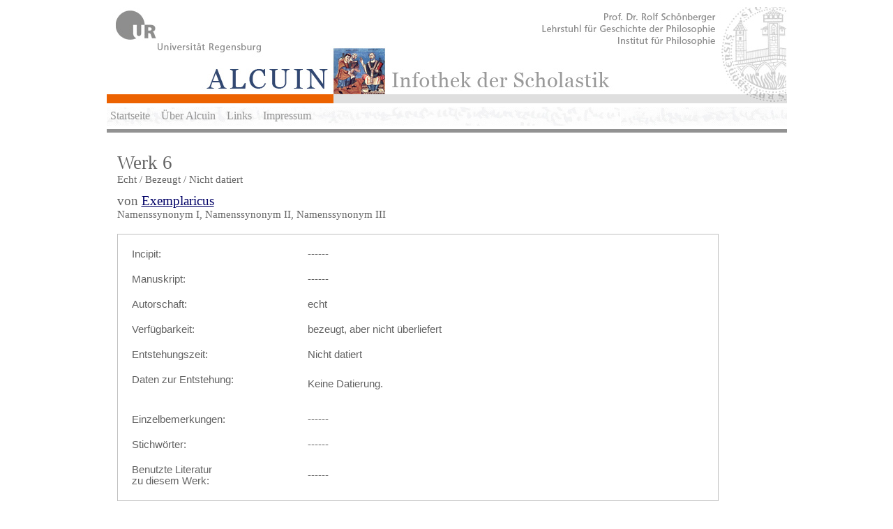

--- FILE ---
content_type: text/html; charset=UTF-8
request_url: http://alcuin.de/work.php?id=38702
body_size: 1315
content:
<!DOCTYPE HTML PUBLIC "-//W3C//DTD HTML 4.01 Transitional//EN"
        "http://www.w3.org/TR/html4/loose.dtd">
<html>
<head>
	<title>ALCUIN | Infothek der Scholastik</title>
	<meta http-equiv="Content-Type" content="text/html; charset=utf-8"/>
	<script type="text/javascript"	src="JavaScript/jquery-ui/js/jquery-1.7.1.min.js"></script>
	<script type="text/javascript" src="JavaScript/jquery-ui/js/jquery-ui-1.8.custom.min.js"></script>
	<script src="JavaScript/jquery-treeview/jquery.treeview.min.js" type="text/javascript"></script>	
	
	<link rel="stylesheet"	href="JavaScript/jquery-ui/css/custom-theme/jquery-ui-1.8.custom.css" />
	<link rel="stylesheet" href="JavaScript/jquery-treeview/jquery.treeview.css" type="text/css" media="screen" />
	<link rel="stylesheet"	href="css/style.css" />
</head>
<body style="width:100%;background:#fff;">

<div style="border:0px solid white;background-color:#ffffff;width:975px;padding:0px;margin:0px auto;">
	<img src="images/alcuin_logo2.jpg" />	
</div>

<div style="width:965px;margin:5px auto;border-bottom:0px solid #dfdfdf;padding:0px 5px;background:url(images/handschriftwasser60.jpg);height:27px;">
	<ul class="navbar">
		<li><a href="index.php">Startseite</a></li>
		<li><a href="ueberalcuin.php">Über Alcuin</a></li>
		<li><a href="links.php">Links</a></li>		
		<li><a href="impressum.php">Impressum</a></li>
	</ul>
</div>

<div style="border-top:5px solid #929292;background:#ffffff;width:945px;margin:0px auto;padding:15px 15px;">



<h1>Werk 6 <br><span style='font-size:11pt;font-weight:normal'>Echt / Bezeugt / Nicht datiert</span></h1>
<h2>von
<a href="philosopher.php?id=7336">Exemplaricus</a><br><span style='font-size:11pt;font-weight:normal'>Namenssynonym I, Namenssynonym II, Namenssynonym III</span></h2>

	<div id="search-box">
    <!--Inhalt-->
    <table class="message" border="0" cellspacing="0" cellpadding="10" width="100%">
    <tbody>
    		<tr><td valign="top" width="30%">
	     Incipit: </td><td width="70%">------	    </td></tr>			    <tr><td valign="top" width="30%">
	     Manuskript: </td><td width="70%">------	    </td></tr>			    <tr><td valign="top" width="30%">
	     Autorschaft: </td><td width="70%">echt	    </td></tr><tr><td valign="top">
	     Verf&uuml;gbarkeit: </td><td>bezeugt, aber nicht &uuml;berliefert	    </td></tr><tr><td valign="top">
	     Entstehungszeit: </td><td>Nicht datiert	    </td></tr><tr><td valign="top">
	     Daten zur Entstehung: </td><td>
	     <p>Keine Datierung.</p>	    </td></tr><tr><td valign="top">
	     Einzelbemerkungen: </td><td>
	     ------	    </td></tr><tr><td valign="top">
	     Stichw&ouml;rter: </td><td>------	    </td></tr><tr><td valign="top">
	     Benutzte Literatur<br> zu diesem Werk: </td>
	     <td>
	     ------	    </td></tr>
	    
    </tbody>
    </table>
    </div>	   
</div>
<div id="footer">
         &copy; 2026 <a href="index.php">ALCUIN | Infothek der Scholastik</a> &bull; <a href="http://www.uni-regensburg.de">Universität Regensburg</a> &bull; <a href="http://www.uni-regensburg.de/Fakultaeten/phil_Fak_I/Philosophie/Gesch_Phil/index.html">Lehrstuhl für Geschichte der Philosophie</a>
	 <br/><br/>Speicherverbrauch: 2MB</div>
</body>
</html>
